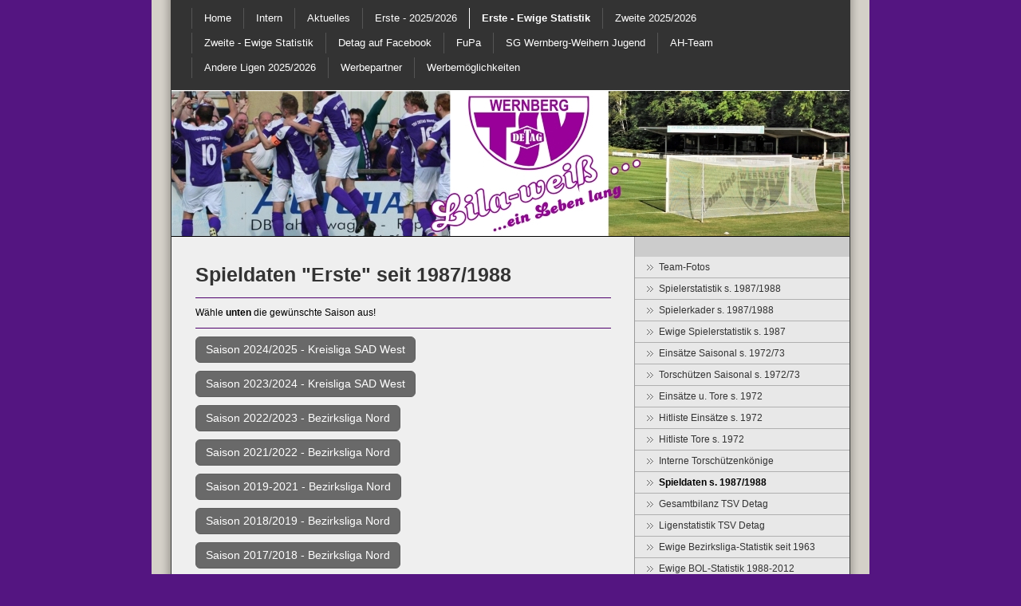

--- FILE ---
content_type: text/html; charset=UTF-8
request_url: https://www.detagfussball.de/erste-ewige-statistik/spieldaten-s-1987-1988/
body_size: 9004
content:
<!DOCTYPE html>
<html lang="de-DE"><head>
    <meta charset="utf-8"/>
    <link rel="dns-prefetch preconnect" href="https://u.jimcdn.com/" crossorigin="anonymous"/>
<link rel="dns-prefetch preconnect" href="https://assets.jimstatic.com/" crossorigin="anonymous"/>
<link rel="dns-prefetch preconnect" href="https://image.jimcdn.com" crossorigin="anonymous"/>
<meta http-equiv="X-UA-Compatible" content="IE=edge"/>
<meta name="description" content=""/>
<meta name="robots" content="index, follow, archive"/>
<meta property="st:section" content=""/>
<meta name="generator" content="Jimdo Creator"/>
<meta name="twitter:title" content="Spieldaten &quot;Erste&quot; seit 1987/1988"/>
<meta name="twitter:description" content="Wähle unten die gewünschte Saison aus!"/>
<meta name="twitter:card" content="summary_large_image"/>
<meta property="og:url" content="http://www.detagfussball.de/erste-ewige-statistik/spieldaten-s-1987-1988/"/>
<meta property="og:title" content="Spieldaten &quot;Erste&quot; seit 1987/1988"/>
<meta property="og:description" content="Wähle unten die gewünschte Saison aus!"/>
<meta property="og:type" content="website"/>
<meta property="og:locale" content="de_DE"/>
<meta property="og:site_name" content="TSV Detag Wernberg Fußball"/><title>Spieldaten "Erste" seit 1987/1988 - TSV Detag Wernberg Fußball</title>
<link rel="icon" type="image/png" href="[data-uri]"/>
    
<link rel="canonical" href="https://www.detagfussball.de/erste-ewige-statistik/spieldaten-s-1987-1988/"/>

        <script src="https://assets.jimstatic.com/ckies.js.7c38a5f4f8d944ade39b.js"></script>

        <script src="https://assets.jimstatic.com/cookieControl.js.b05bf5f4339fa83b8e79.js"></script>
    <script>window.CookieControlSet.setToOff();</script>

    <style>html,body{margin:0}.hidden{display:none}.n{padding:5px}#emotion-header{position:relative}#emotion-header-logo,#emotion-header-title{position:absolute}</style>

        <link href="https://u.jimcdn.com/cms/o/s31cb260f073ecd04/layout/lbebb69139f29823a/css/main.css?t=1768839421" rel="stylesheet" type="text/css" id="jimdo_main_css"/>
    <link href="https://u.jimcdn.com/cms/o/s31cb260f073ecd04/layout/lbebb69139f29823a/css/layout.css?t=1481798907" rel="stylesheet" type="text/css" id="jimdo_layout_css"/>
    <link href="https://u.jimcdn.com/cms/o/s31cb260f073ecd04/layout/lbebb69139f29823a/css/font.css?t=1768839421" rel="stylesheet" type="text/css" id="jimdo_font_css"/>
<script>     /* <![CDATA[ */     /*!  loadCss [c]2014 @scottjehl, Filament Group, Inc.  Licensed MIT */     window.loadCSS = window.loadCss = function(e,n,t){var r,l=window.document,a=l.createElement("link");if(n)r=n;else{var i=(l.body||l.getElementsByTagName("head")[0]).childNodes;r=i[i.length-1]}var o=l.styleSheets;a.rel="stylesheet",a.href=e,a.media="only x",r.parentNode.insertBefore(a,n?r:r.nextSibling);var d=function(e){for(var n=a.href,t=o.length;t--;)if(o[t].href===n)return e.call(a);setTimeout(function(){d(e)})};return a.onloadcssdefined=d,d(function(){a.media=t||"all"}),a};     window.onloadCSS = function(n,o){n.onload=function(){n.onload=null,o&&o.call(n)},"isApplicationInstalled"in navigator&&"onloadcssdefined"in n&&n.onloadcssdefined(o)}     /* ]]> */ </script>     <script>
// <![CDATA[
onloadCSS(loadCss('https://assets.jimstatic.com/web_oldtemplate.css.d393d7df0e0c7cad1d200e41d59a2045.css') , function() {
    this.id = 'jimdo_web_css';
});
// ]]>
</script>
<link href="https://assets.jimstatic.com/web_oldtemplate.css.d393d7df0e0c7cad1d200e41d59a2045.css" rel="preload" as="style"/>
<noscript>
<link href="https://assets.jimstatic.com/web_oldtemplate.css.d393d7df0e0c7cad1d200e41d59a2045.css" rel="stylesheet"/>
</noscript>
    <script>
    //<![CDATA[
        var jimdoData = {"isTestserver":false,"isLcJimdoCom":false,"isJimdoHelpCenter":false,"isProtectedPage":false,"cstok":"","cacheJsKey":"687d4257c2c92098cbc0bf07f1e92f3f3a650b8a","cacheCssKey":"687d4257c2c92098cbc0bf07f1e92f3f3a650b8a","cdnUrl":"https:\/\/assets.jimstatic.com\/","minUrl":"https:\/\/assets.jimstatic.com\/app\/cdn\/min\/file\/","authUrl":"https:\/\/a.jimdo.com\/","webPath":"https:\/\/www.detagfussball.de\/","appUrl":"https:\/\/a.jimdo.com\/","cmsLanguage":"de_DE","isFreePackage":false,"mobile":false,"isDevkitTemplateUsed":false,"isTemplateResponsive":false,"websiteId":"s31cb260f073ecd04","pageId":2202655095,"packageId":2,"shop":{"deliveryTimeTexts":{"1":"Sofort Lieferbar","2":"3 - 5 Tage Lieferzeit","3":"Lieferzeit l\u00e4nger als 5 Tage"},"checkoutButtonText":"Zur Kasse","isReady":false,"currencyFormat":{"pattern":"#,##0.00 \u00a4","convertedPattern":"#,##0.00 $","symbols":{"GROUPING_SEPARATOR":".","DECIMAL_SEPARATOR":",","CURRENCY_SYMBOL":"\u20ac"}},"currencyLocale":"de_DE"},"tr":{"gmap":{"searchNotFound":"Die angegebene Adresse konnte nicht gefunden werden.","routeNotFound":"Die Anfahrtsroute konnte nicht berechnet werden. M\u00f6gliche Gr\u00fcnde: Die Startadresse ist zu ungenau oder zu weit von der Zieladresse entfernt."},"shop":{"checkoutSubmit":{"next":"N\u00e4chster Schritt","wait":"Bitte warten"},"paypalError":"Da ist leider etwas schiefgelaufen. Bitte versuche es erneut!","cartBar":"Zum Warenkorb","maintenance":"Dieser Shop ist vor\u00fcbergehend leider nicht erreichbar. Bitte probieren Sie es sp\u00e4ter noch einmal.","addToCartOverlay":{"productInsertedText":"Der Artikel wurde dem Warenkorb hinzugef\u00fcgt.","continueShoppingText":"Weiter einkaufen","reloadPageText":"neu laden"},"notReadyText":"Dieser Shop ist noch nicht vollst\u00e4ndig eingerichtet.","numLeftText":"Mehr als {:num} Exemplare dieses Artikels sind z.Z. leider nicht verf\u00fcgbar.","oneLeftText":"Es ist leider nur noch ein Exemplar dieses Artikels verf\u00fcgbar."},"common":{"timeout":"Es ist ein Fehler aufgetreten. Die von dir ausgew\u00e4hlte Aktion wurde abgebrochen. Bitte versuche es in ein paar Minuten erneut."},"form":{"badRequest":"Es ist ein Fehler aufgetreten: Die Eingaben konnten leider nicht \u00fcbermittelt werden. Bitte versuche es sp\u00e4ter noch einmal!"}},"jQuery":"jimdoGen002","isJimdoMobileApp":false,"bgConfig":{"id":57587895,"type":"color","color":"rgb(84, 21, 129)"},"bgFullscreen":null,"responsiveBreakpointLandscape":767,"responsiveBreakpointPortrait":480,"copyableHeadlineLinks":false,"tocGeneration":false,"googlemapsConsoleKey":false,"loggingForAnalytics":false,"loggingForPredefinedPages":false,"isFacebookPixelIdEnabled":false,"userAccountId":"3345a8b2-72e1-4519-b637-d0a69d4333af"};
    // ]]>
</script>

     <script> (function(window) { 'use strict'; var regBuff = window.__regModuleBuffer = []; var regModuleBuffer = function() { var args = [].slice.call(arguments); regBuff.push(args); }; if (!window.regModule) { window.regModule = regModuleBuffer; } })(window); </script>
    <script src="https://assets.jimstatic.com/web.js.24f3cfbc36a645673411.js" async="true"></script>
    <script src="https://assets.jimstatic.com/at.js.62588d64be2115a866ce.js"></script>

<style>
/* <![CDATA[ */
img#emotion-header-img {display:none;}
div#emotion-header {background: url("https://u.jimcdn.com/cms/o/s31cb260f073ecd04/userlayout/img/hp-titelbild-850x182.jpg?t=1655272764")no-repeat scroll 0 0 transparent !important;};
    
}
/*]]>*/
</style>


<style>
/* <![CDATA[ */

#emotion-header > a {
    display: block;
    height: 100%;
}
/*]]>*/
</style>

    
</head>

<body class="body cc-page cc-pagemode-default cc-content-parent" id="page-2202655095">

<div id="cc-inner" class="cc-content-parent">
<div id="cc-tp-container" class="cc-content-parent">
	
	<div id="cc-tp-wrapper" class="cc-content-parent">
	
		<div id="cc-tp-nav-top">
			<div class="cc-tp-gutter">
				<div data-container="navigation"><div class="j-nav-variant-standard"><ul id="mainNav1" class="mainNav1"><li id="cc-nav-view-2220609995"><a href="/" class="level_1"><span>Home</span></a></li><li id="cc-nav-view-244489050"><a href="/intern/" class="level_1"><span>Intern</span></a></li><li id="cc-nav-view-1023865250"><a href="/aktuelles/" class="level_1"><span>Aktuelles</span></a></li><li id="cc-nav-view-244489150"><a href="/erste-2025-2026/" class="level_1"><span>Erste - 2025/2026</span></a></li><li id="cc-nav-view-305098550"><a href="/erste-ewige-statistik/" class="parent level_1"><span>Erste - Ewige Statistik</span></a></li><li id="cc-nav-view-2174476695"><a href="/zweite-2025-2026/" class="level_1"><span>Zweite 2025/2026</span></a></li><li id="cc-nav-view-248473750"><a href="/zweite-ewige-statistik/" class="level_1"><span>Zweite - Ewige Statistik</span></a></li><li id="cc-nav-view-2203950395"><a href="https://de-de.facebook.com/tsvdetag/" class="level_1" target="_blank" rel="nofollow"><span>Detag auf Facebook</span></a></li><li id="cc-nav-view-2176897995"><a href="/fupa-1/" class="level_1"><span>FuPa</span></a></li><li id="cc-nav-view-267037650"><a href="/sg-wernberg-weihern-jugend/" class="level_1"><span>SG Wernberg-Weihern Jugend</span></a></li><li id="cc-nav-view-244489950"><a href="/ah-team/" class="level_1"><span>AH-Team</span></a></li><li id="cc-nav-view-506638850"><a href="/andere-ligen-2025-2026/" class="level_1"><span>Andere Ligen 2025/2026</span></a></li><li id="cc-nav-view-2153868795"><a href="/werbepartner/" class="level_1"><span>Werbepartner</span></a></li><li id="cc-nav-view-2169575995"><a href="/werbemöglichkeiten/" class="level_1"><span>Werbemöglichkeiten</span></a></li></ul></div></div>
				<div class="c"></div>
			</div>
		</div>
		
		<div id="cc-tp-emotion">
			
<div id="emotion-header" data-action="emoHeader" style="background: #eeeeee;width: 850px; height: 182px;">
            <a href="https://www.detagfussball.de/" style="border: 0; text-decoration: none; cursor: pointer;">
    
    <img src="https://u.jimcdn.com/cms/o/s31cb260f073ecd04/emotion/crop/header.jpg?t=1624794584" id="emotion-header-img" alt=""/>



    


    <strong id="emotion-header-title" style="             left: 20%;             top: 42%;             font:  normal 14px/120% Helvetica, Arial, sans-serif;             color: #6F6464;                             display: none;                         "></strong>
            </a>
        </div>


		</div>
		
		<div id="cc-tp-wrapper2" class="cc-content-parent">
			
			<div id="cc-tp-content" class="cc-content-parent">
				<div class="cc-tp-gutter cc-content-parent">
					<div id="content_area" data-container="content"><div id="content_start"></div>
        
        <div id="cc-matrix-3224757195"><div id="cc-m-11853981695" class="j-module n j-header "><h1 class="" id="cc-m-header-11853981695">Spieldaten "Erste" seit 1987/1988</h1></div><div id="cc-m-11853981795" class="j-module n j-hr ">    <div class="hr"></div>
</div><div id="cc-m-11853981895" class="j-module n j-text "><p>
    Wähle <strong>unten</strong> die gewünschte Saison aus!
</p></div><div id="cc-m-11853981995" class="j-module n j-hr ">    <div class="hr"></div>
</div><div id="cc-m-11853982095" class="j-module n j-callToAction "><div class="j-calltoaction-wrapper j-calltoaction-align-1">
    <a class="j-calltoaction-link j-calltoaction-link-style-2" data-action="button" href="https://www.fupa.net/team/tsv-detag-wernberg-m1-2024-25/matches?pointer=prev" target="_blank" data-title="Saison 2024/2025 - Kreisliga SAD West">
        Saison 2024/2025 - Kreisliga SAD West    </a>
</div>
</div><div id="cc-m-12228687295" class="j-module n j-callToAction "><div class="j-calltoaction-wrapper j-calltoaction-align-1">
    <a class="j-calltoaction-link j-calltoaction-link-style-2" data-action="button" href="https://www.fupa.net/team/tsv-detag-wernberg-m1-2023-24/matches?pointer=prev" target="_blank" data-title="Saison 2023/2024 - Kreisliga SAD West">
        Saison 2023/2024 - Kreisliga SAD West    </a>
</div>
</div><div id="cc-m-12123218195" class="j-module n j-callToAction "><div class="j-calltoaction-wrapper j-calltoaction-align-1">
    <a class="j-calltoaction-link j-calltoaction-link-style-2" data-action="button" href="https://www.fupa.net/team/tsv-detag-wernberg-m1-2022-23/matches?pointer=prev" target="_blank" data-title="Saison 2022/2023 - Bezirksliga Nord">
        Saison 2022/2023 - Bezirksliga Nord    </a>
</div>
</div><div id="cc-m-11951113895" class="j-module n j-callToAction "><div class="j-calltoaction-wrapper j-calltoaction-align-1">
    <a class="j-calltoaction-link j-calltoaction-link-style-2" data-action="button" href="https://www.fupa.net/team/tsv-detag-wernberg-m1-2021-22/matches?pointer=prev" target="_blank" data-title="Saison 2021/2022 - Bezirksliga Nord">
        Saison 2021/2022 - Bezirksliga Nord    </a>
</div>
</div><div id="cc-m-11853982195" class="j-module n j-callToAction "><div class="j-calltoaction-wrapper j-calltoaction-align-1">
    <a class="j-calltoaction-link j-calltoaction-link-style-2" data-action="button" href="https://www.fupa.net/team/tsv-detag-wernberg-m1-2019-21/matches?pointer=prev" target="_blank" data-title="Saison 2019-2021 - Bezirksliga Nord">
        Saison 2019-2021 - Bezirksliga Nord    </a>
</div>
</div><div id="cc-m-11853982295" class="j-module n j-callToAction "><div class="j-calltoaction-wrapper j-calltoaction-align-1">
    <a class="j-calltoaction-link j-calltoaction-link-style-2" data-action="button" href="https://www.fupa.net/team/tsv-detag-wernberg-m1-2018-19/matches?pointer=prev" target="_blank" data-title="Saison 2018/2019 - Bezirksliga Nord">
        Saison 2018/2019 - Bezirksliga Nord    </a>
</div>
</div><div id="cc-m-11853982395" class="j-module n j-callToAction "><div class="j-calltoaction-wrapper j-calltoaction-align-1">
    <a class="j-calltoaction-link j-calltoaction-link-style-2" data-action="button" href="https://www.fupa.net/team/tsv-detag-wernberg-m1-2017-18/matches?pointer=prev" target="_blank" data-title="Saison 2017/2018 - Bezirksliga Nord">
        Saison 2017/2018 - Bezirksliga Nord    </a>
</div>
</div><div id="cc-m-11853982495" class="j-module n j-callToAction "><div class="j-calltoaction-wrapper j-calltoaction-align-1">
    <a class="j-calltoaction-link j-calltoaction-link-style-2" data-action="button" href="https://www.fupa.net/team/tsv-detag-wernberg-m1-2016-17/matches?pointer=prev" target="_blank" data-title="Saison 2016/2017 - Bezirksliga Nord">
        Saison 2016/2017 - Bezirksliga Nord    </a>
</div>
</div><div id="cc-m-11853982595" class="j-module n j-callToAction "><div class="j-calltoaction-wrapper j-calltoaction-align-1">
    <a class="j-calltoaction-link j-calltoaction-link-style-2" data-action="button" href="https://www.fupa.net/team/tsv-detag-wernberg-m1-2015-16/matches?pointer=prev" target="_blank" data-title="Saison 2015/2106 - Bezirksliga Nord">
        Saison 2015/2106 - Bezirksliga Nord    </a>
</div>
</div><div id="cc-m-11853982695" class="j-module n j-callToAction "><div class="j-calltoaction-wrapper j-calltoaction-align-1">
    <a class="j-calltoaction-link j-calltoaction-link-style-2" data-action="button" href="https://www.fupa.net/team/tsv-detag-wernberg-m1-2014-15/matches?pointer=prev" target="_blank" data-title="Saison 2014/2015 - Kreisliga SAD West">
        Saison 2014/2015 - Kreisliga SAD West    </a>
</div>
</div><div id="cc-m-11853982795" class="j-module n j-callToAction "><div class="j-calltoaction-wrapper j-calltoaction-align-1">
    <a class="j-calltoaction-link j-calltoaction-link-style-2" data-action="button" href="https://www.fupa.net/team/tsv-detag-wernberg-m1-2013-14/matches?pointer=prev" target="_blank" data-title="Saison 2013/2014 - Bezirksliga Nord">
        Saison 2013/2014 - Bezirksliga Nord    </a>
</div>
</div><div id="cc-m-11853982895" class="j-module n j-callToAction "><div class="j-calltoaction-wrapper j-calltoaction-align-1">
    <a class="j-calltoaction-link j-calltoaction-link-style-2" data-action="button" href="https://www.fupa.net/team/tsv-detag-wernberg-m1-2012-13/matches?pointer=prev" target="_blank" data-title="Saison 2012/2013 - Bezirksliga Nord">
        Saison 2012/2013 - Bezirksliga Nord    </a>
</div>
</div><div id="cc-m-11853982995" class="j-module n j-callToAction "><div class="j-calltoaction-wrapper j-calltoaction-align-1">
    <a class="j-calltoaction-link j-calltoaction-link-style-2" data-action="button" href="https://www.fupa.net/team/tsv-detag-wernberg-m1-2011-12/matches?pointer=prev" target="_blank" data-title="Saison 2011/2012 - Bezirksoberliga">
        Saison 2011/2012 - Bezirksoberliga    </a>
</div>
</div><div id="cc-m-11853983095" class="j-module n j-callToAction "><div class="j-calltoaction-wrapper j-calltoaction-align-1">
    <a class="j-calltoaction-link j-calltoaction-link-style-2" data-action="button" href="https://www.fupa.net/team/tsv-detag-wernberg-m1-2010-11/matches?pointer=prev" target="_blank" data-title="Saison 2010/2011 - Bezirksloberliga">
        Saison 2010/2011 - Bezirksloberliga    </a>
</div>
</div><div id="cc-m-11853983195" class="j-module n j-callToAction "><div class="j-calltoaction-wrapper j-calltoaction-align-1">
    <a class="j-calltoaction-link j-calltoaction-link-style-2" data-action="button" href="https://www.fupa.net/team/tsv-detag-wernberg-m1-2009-10/matches?pointer=prev" target="_blank" data-title="Saison 2009/2010 - Bezirksliga Nord">
        Saison 2009/2010 - Bezirksliga Nord    </a>
</div>
</div><div id="cc-m-11853983295" class="j-module n j-callToAction "><div class="j-calltoaction-wrapper j-calltoaction-align-1">
    <a class="j-calltoaction-link j-calltoaction-link-style-2" data-action="button" href="https://www.fupa.net/team/tsv-detag-wernberg-m1-2008-09/matches?pointer=prev" target="_blank" data-title="Saison 2008/2009 - Bezirksliga Nord">
        Saison 2008/2009 - Bezirksliga Nord    </a>
</div>
</div><div id="cc-m-11853983395" class="j-module n j-callToAction "><div class="j-calltoaction-wrapper j-calltoaction-align-1">
    <a class="j-calltoaction-link j-calltoaction-link-style-2" data-action="button" href="https://www.fupa.net/team/tsv-detag-wernberg-m1-2007-08/matches?pointer=prev" target="_blank" data-title="Saison 2007/2008 - Bezirksliga Nord">
        Saison 2007/2008 - Bezirksliga Nord    </a>
</div>
</div><div id="cc-m-11853983495" class="j-module n j-callToAction "><div class="j-calltoaction-wrapper j-calltoaction-align-1">
    <a class="j-calltoaction-link j-calltoaction-link-style-2" data-action="button" href="https://www.fupa.net/team/tsv-detag-wernberg-m1-2006-07/matches?pointer=prev" target="_blank" data-title="Saison 2006/2007 - Bezirksliga Nord">
        Saison 2006/2007 - Bezirksliga Nord    </a>
</div>
</div><div id="cc-m-11853983595" class="j-module n j-callToAction "><div class="j-calltoaction-wrapper j-calltoaction-align-1">
    <a class="j-calltoaction-link j-calltoaction-link-style-2" data-action="button" href="https://www.fupa.net/team/tsv-detag-wernberg-m1-2005-06/matches?pointer=prev" target="_blank" data-title="Saison 2005/2006 - Bezirksliga Nord">
        Saison 2005/2006 - Bezirksliga Nord    </a>
</div>
</div><div id="cc-m-11853983695" class="j-module n j-callToAction "><div class="j-calltoaction-wrapper j-calltoaction-align-1">
    <a class="j-calltoaction-link j-calltoaction-link-style-2" data-action="button" href="https://www.fupa.net/team/tsv-detag-wernberg-m1-2004-05/matches?pointer=prev" target="_blank" data-title="Saison 2004/2005 - Bezirksoberliga">
        Saison 2004/2005 - Bezirksoberliga    </a>
</div>
</div><div id="cc-m-11853983795" class="j-module n j-callToAction "><div class="j-calltoaction-wrapper j-calltoaction-align-1">
    <a class="j-calltoaction-link j-calltoaction-link-style-2" data-action="button" href="https://www.fupa.net/team/tsv-detag-wernberg-m1-2003-04/matches?pointer=prev" target="_blank" data-title="Saison 2003/2004 - Bezirksoberliga">
        Saison 2003/2004 - Bezirksoberliga    </a>
</div>
</div><div id="cc-m-11853983895" class="j-module n j-callToAction "><div class="j-calltoaction-wrapper j-calltoaction-align-1">
    <a class="j-calltoaction-link j-calltoaction-link-style-2" data-action="button" href="https://www.fupa.net/team/tsv-detag-wernberg-m1-2002-03/matches?pointer=prev" target="_blank" data-title="Saison 2002/2003 - Bezirksoberliga">
        Saison 2002/2003 - Bezirksoberliga    </a>
</div>
</div><div id="cc-m-11853983995" class="j-module n j-callToAction "><div class="j-calltoaction-wrapper j-calltoaction-align-1">
    <a class="j-calltoaction-link j-calltoaction-link-style-2" data-action="button" href="https://www.fupa.net/team/tsv-detag-wernberg-m1-2001-02/matches?pointer=prev" target="_blank" data-title="Saison 2001/2002 - Bezirksoberliga">
        Saison 2001/2002 - Bezirksoberliga    </a>
</div>
</div><div id="cc-m-11853984095" class="j-module n j-callToAction "><div class="j-calltoaction-wrapper j-calltoaction-align-1">
    <a class="j-calltoaction-link j-calltoaction-link-style-2" data-action="button" href="https://www.fupa.net/team/tsv-detag-wernberg-m1-2000-01/matches?pointer=prev" target="_blank" data-title="Saison 2000/2001 - Bezirksoberliga">
        Saison 2000/2001 - Bezirksoberliga    </a>
</div>
</div><div id="cc-m-11853984195" class="j-module n j-callToAction "><div class="j-calltoaction-wrapper j-calltoaction-align-1">
    <a class="j-calltoaction-link j-calltoaction-link-style-2" data-action="button" href="https://www.fupa.net/team/tsv-detag-wernberg-m1-1999-00/matches?pointer=prev" target="_blank" data-title="Saison 1999/2000 - Bezirksoberliga">
        Saison 1999/2000 - Bezirksoberliga    </a>
</div>
</div><div id="cc-m-11853984295" class="j-module n j-callToAction "><div class="j-calltoaction-wrapper j-calltoaction-align-1">
    <a class="j-calltoaction-link j-calltoaction-link-style-2" data-action="button" href="https://www.fupa.net/team/tsv-detag-wernberg-m1-1998-99/matches?pointer=prev" target="_blank" data-title="Saison 1998/1999 - Bezirksoberliga">
        Saison 1998/1999 - Bezirksoberliga    </a>
</div>
</div><div id="cc-m-11853984395" class="j-module n j-callToAction "><div class="j-calltoaction-wrapper j-calltoaction-align-1">
    <a class="j-calltoaction-link j-calltoaction-link-style-2" data-action="button" href="https://www.fupa.net/team/tsv-detag-wernberg-m1-1997-98/matches?pointer=prev" target="_blank" data-title="Saison 1997/1998 - Bezirksoberlia">
        Saison 1997/1998 - Bezirksoberlia    </a>
</div>
</div><div id="cc-m-11853984495" class="j-module n j-callToAction "><div class="j-calltoaction-wrapper j-calltoaction-align-1">
    <a class="j-calltoaction-link j-calltoaction-link-style-2" data-action="button" href="https://www.fupa.net/team/tsv-detag-wernberg-m1-1996-97/matches?pointer=prev" target="_blank" data-title="Saison 1996/1997 - Bezirksliga Nord">
        Saison 1996/1997 - Bezirksliga Nord    </a>
</div>
</div><div id="cc-m-11853984595" class="j-module n j-callToAction "><div class="j-calltoaction-wrapper j-calltoaction-align-1">
    <a class="j-calltoaction-link j-calltoaction-link-style-2" data-action="button" href="https://www.fupa.net/team/tsv-detag-wernberg-m1-1995-96/matches?pointer=prev" target="_blank" data-title="Saison 1995/1996 - Bezirksliga Nord">
        Saison 1995/1996 - Bezirksliga Nord    </a>
</div>
</div><div id="cc-m-11853984695" class="j-module n j-callToAction "><div class="j-calltoaction-wrapper j-calltoaction-align-1">
    <a class="j-calltoaction-link j-calltoaction-link-style-2" data-action="button" href="https://www.fupa.net/team/tsv-detag-wernberg-m1-1994-95/matches?pointer=prev" target="_blank" data-title="Saison 1994/1995 - Bezirksliga Nord">
        Saison 1994/1995 - Bezirksliga Nord    </a>
</div>
</div><div id="cc-m-11853984795" class="j-module n j-callToAction "><div class="j-calltoaction-wrapper j-calltoaction-align-1">
    <a class="j-calltoaction-link j-calltoaction-link-style-2" data-action="button" href="https://www.fupa.net/team/tsv-detag-wernberg-m1-1993-94/matches?pointer=prev" target="_blank" data-title="Saison 1993/1994 - Bezirksoberliga">
        Saison 1993/1994 - Bezirksoberliga    </a>
</div>
</div><div id="cc-m-11853984895" class="j-module n j-callToAction "><div class="j-calltoaction-wrapper j-calltoaction-align-1">
    <a class="j-calltoaction-link j-calltoaction-link-style-2" data-action="button" href="https://www.fupa.net/team/tsv-detag-wernberg-m1-1992-93/matches?pointer=prev" target="_blank" data-title="Saison 1992/1993 - Bezirksoberliga">
        Saison 1992/1993 - Bezirksoberliga    </a>
</div>
</div><div id="cc-m-11853984995" class="j-module n j-callToAction "><div class="j-calltoaction-wrapper j-calltoaction-align-1">
    <a class="j-calltoaction-link j-calltoaction-link-style-2" data-action="button" href="https://www.fupa.net/team/tsv-detag-wernberg-m1-1991-92/matches?pointer=prev" target="_blank" data-title="Saison 1991/1992 - Landesliga Mitte">
        Saison 1991/1992 - Landesliga Mitte    </a>
</div>
</div><div id="cc-m-11853985095" class="j-module n j-callToAction "><div class="j-calltoaction-wrapper j-calltoaction-align-1">
    <a class="j-calltoaction-link j-calltoaction-link-style-2" data-action="button" href="https://www.fupa.net/team/tsv-detag-wernberg-m1-1990-91/matches?pointer=prev" target="_blank" data-title="Saison 1990/1991 - Bezirksoberliga">
        Saison 1990/1991 - Bezirksoberliga    </a>
</div>
</div><div id="cc-m-11853985195" class="j-module n j-callToAction "><div class="j-calltoaction-wrapper j-calltoaction-align-1">
    <a class="j-calltoaction-link j-calltoaction-link-style-2" data-action="button" href="https://www.fupa.net/team/tsv-detag-wernberg-m1-1989-90/matches?pointer=prev" target="_blank" data-title="Saison 1989/1990 - Landesliga Mitte">
        Saison 1989/1990 - Landesliga Mitte    </a>
</div>
</div><div id="cc-m-11853985295" class="j-module n j-callToAction "><div class="j-calltoaction-wrapper j-calltoaction-align-1">
    <a class="j-calltoaction-link j-calltoaction-link-style-2" data-action="button" href="https://www.fupa.net/team/tsv-detag-wernberg-m1-1988-89/matches?pointer=prev" target="_blank" data-title="Saison 1988/1989 - Bezirksoberliga">
        Saison 1988/1989 - Bezirksoberliga    </a>
</div>
</div><div id="cc-m-11853985395" class="j-module n j-callToAction "><div class="j-calltoaction-wrapper j-calltoaction-align-1">
    <a class="j-calltoaction-link j-calltoaction-link-style-2" data-action="button" href="https://www.fupa.net/team/tsv-detag-wernberg-m1-1987-88/matches?pointer=prev" target="_blank" data-title="Saison 1987/1988 - Bezirksliga Nord">
        Saison 1987/1988 - Bezirksliga Nord    </a>
</div>
</div></div>
        
        </div>
				</div>
			</div>
				
			<div id="cc-tp-sidebar">
				<div class="cc-tp-gutter">
					<div data-container="navigation"><div class="j-nav-variant-standard"><ul id="mainNav2" class="mainNav2"><li id="cc-nav-view-2222154495"><a href="/erste-ewige-statistik/team-fotos/" class="level_2"><span>Team-Fotos</span></a></li><li id="cc-nav-view-2202655695"><a href="/erste-ewige-statistik/spielerstatistik-s-1987-1988/" class="level_2"><span>Spielerstatistik s. 1987/1988</span></a></li><li id="cc-nav-view-2202654295"><a href="/erste-ewige-statistik/spielerkader-s-1987-1988/" class="level_2"><span>Spielerkader s. 1987/1988</span></a></li><li id="cc-nav-view-305098750"><a href="https://www.fupa.net/team/tsv-detag-wernberg-m1-2023-24/playerstats/alltime" class="level_2" target="_blank" rel="nofollow"><span>Ewige Spielerstatistik s. 1987</span></a></li><li id="cc-nav-view-2221890495"><a href="/erste-ewige-statistik/einsätze-saisonal-s-1972-73/" class="level_2"><span>Einsätze Saisonal s. 1972/73</span></a></li><li id="cc-nav-view-2234382995"><a href="/erste-ewige-statistik/torschützen-saisonal-s-1972-73/" class="level_2"><span>Torschützen Saisonal s. 1972/73</span></a></li><li id="cc-nav-view-2234322895"><a href="/erste-ewige-statistik/einsätze-u-tore-s-1972/" class="level_2"><span>Einsätze u. Tore s. 1972</span></a></li><li id="cc-nav-view-2234212295"><a href="/erste-ewige-statistik/hitliste-einsätze-s-1972/" class="level_2"><span>Hitliste Einsätze s. 1972</span></a></li><li id="cc-nav-view-305098650"><a href="/erste-ewige-statistik/hitliste-tore-s-1972/" class="level_2"><span>Hitliste Tore s. 1972</span></a></li><li id="cc-nav-view-2202655595"><a href="/erste-ewige-statistik/interne-torschützenkönige/" class="level_2"><span>Interne Torschützenkönige</span></a></li><li id="cc-nav-view-2202655095"><a href="/erste-ewige-statistik/spieldaten-s-1987-1988/" class="current level_2"><span>Spieldaten s. 1987/1988</span></a></li><li id="cc-nav-view-305098950"><a href="/erste-ewige-statistik/gesamtbilanz-tsv-detag/" class="level_2"><span>Gesamtbilanz TSV Detag</span></a></li><li id="cc-nav-view-305099050"><a href="/erste-ewige-statistik/ligenstatistik-tsv-detag/" class="level_2"><span>Ligenstatistik TSV Detag</span></a></li><li id="cc-nav-view-2234211995"><a href="/erste-ewige-statistik/ewige-bezirksliga-statistik-seit-1963/" class="level_2"><span>Ewige Bezirksliga-Statistik seit 1963</span></a></li><li id="cc-nav-view-2235204095"><a href="https://www.fupa.net/league/bezirksoberliga-oberpfalz/standing/alltime" class="level_2" target="_blank" rel="nofollow"><span>Ewige BOL-Statistik 1988-2012</span></a></li><li id="cc-nav-view-2234089295"><a href="/erste-ewige-statistik/alle-gegner-seit-1963-1964/" class="level_2"><span>Alle Gegner seit 1963/1964</span></a></li><li id="cc-nav-view-2234080195"><a href="/erste-ewige-statistik/tabellen-erste-seit-1963-1964/" class="level_2"><span>Tabellen Erste seit 1963/1964</span></a></li><li id="cc-nav-view-2233924795"><a href="/erste-ewige-statistik/ligaspiele-erste-s-1963-1964/" class="level_2"><span>Ligaspiele Erste s. 1963/1964</span></a></li><li id="cc-nav-view-2165546495"><a href="/erste-ewige-statistik/spielberichte-s-2009-2010/" class="level_2"><span>Spielberichte s. 2009/2010</span></a></li><li id="cc-nav-view-2165546095"><a href="/erste-ewige-statistik/livestreams-videos/" class="level_2"><span>Livestreams / Videos</span></a></li><li id="cc-nav-view-2202654095"><a href="/erste-ewige-statistik/fotos/" class="level_2"><span>Fotos</span></a></li></ul></div></div>
					<div id="cc-tp-sidebar-bottom">
						<div data-container="sidebar"><div id="cc-matrix-388181450"><div id="cc-m-12429137195" class="j-module n j-imageSubtitle "><figure class="cc-imagewrapper cc-m-image-align-1">
<img srcset="https://image.jimcdn.com/app/cms/image/transf/dimension=320x10000:format=jpg/path/s31cb260f073ecd04/image/i50984b89a85d69be/version/1767733224/image.jpg 320w, https://image.jimcdn.com/app/cms/image/transf/dimension=521x10000:format=jpg/path/s31cb260f073ecd04/image/i50984b89a85d69be/version/1767733224/image.jpg 521w, https://image.jimcdn.com/app/cms/image/transf/dimension=640x10000:format=jpg/path/s31cb260f073ecd04/image/i50984b89a85d69be/version/1767733224/image.jpg 640w, https://image.jimcdn.com/app/cms/image/transf/dimension=960x10000:format=jpg/path/s31cb260f073ecd04/image/i50984b89a85d69be/version/1767733224/image.jpg 960w, https://image.jimcdn.com/app/cms/image/transf/dimension=1042x10000:format=jpg/path/s31cb260f073ecd04/image/i50984b89a85d69be/version/1767733224/image.jpg 1042w" sizes="(min-width: 521px) 521px, 100vw" id="cc-m-imagesubtitle-image-12429137195" src="https://image.jimcdn.com/app/cms/image/transf/dimension=521x10000:format=jpg/path/s31cb260f073ecd04/image/i50984b89a85d69be/version/1767733224/image.jpg" alt="" class="" data-src-width="1080" data-src-height="1350" data-src="https://image.jimcdn.com/app/cms/image/transf/dimension=521x10000:format=jpg/path/s31cb260f073ecd04/image/i50984b89a85d69be/version/1767733224/image.jpg" data-image-id="8535657895"/>    

</figure>

<div class="cc-clear"></div>
<script id="cc-m-reg-12429137195">// <![CDATA[

    window.regModule("module_imageSubtitle", {"data":{"imageExists":true,"hyperlink":"","hyperlink_target":"","hyperlinkAsString":"","pinterest":"0","id":12429137195,"widthEqualsContent":"0","resizeWidth":521,"resizeHeight":652},"id":12429137195});
// ]]>
</script></div><div id="cc-m-12434540395" class="j-module n j-imageSubtitle "><figure class="cc-imagewrapper cc-m-image-align-1 cc-m-width-maxed">
<a href="javascript:;" rel="lightbox" data-href="https://image.jimcdn.com/app/cms/image/transf/dimension=origxorig:format=jpg/path/s31cb260f073ecd04/image/ifde2b451af995667/version/1768745006/image.jpg"><img srcset="https://image.jimcdn.com/app/cms/image/transf/dimension=219x10000:format=jpg/path/s31cb260f073ecd04/image/ifde2b451af995667/version/1768745006/image.jpg 219w, https://image.jimcdn.com/app/cms/image/transf/dimension=320x10000:format=jpg/path/s31cb260f073ecd04/image/ifde2b451af995667/version/1768745006/image.jpg 320w, https://image.jimcdn.com/app/cms/image/transf/dimension=438x10000:format=jpg/path/s31cb260f073ecd04/image/ifde2b451af995667/version/1768745006/image.jpg 438w" sizes="(min-width: 219px) 219px, 100vw" id="cc-m-imagesubtitle-image-12434540395" src="https://image.jimcdn.com/app/cms/image/transf/dimension=219x10000:format=jpg/path/s31cb260f073ecd04/image/ifde2b451af995667/version/1768745006/image.jpg" alt="" class="" data-src-width="1638" data-src-height="2048" data-src="https://image.jimcdn.com/app/cms/image/transf/dimension=219x10000:format=jpg/path/s31cb260f073ecd04/image/ifde2b451af995667/version/1768745006/image.jpg" data-image-id="8538571895"/></a>    

</figure>

<div class="cc-clear"></div>
<script id="cc-m-reg-12434540395">// <![CDATA[

    window.regModule("module_imageSubtitle", {"data":{"imageExists":true,"hyperlink":"","hyperlink_target":"","hyperlinkAsString":"","pinterest":"0","id":12434540395,"widthEqualsContent":"1","resizeWidth":"219","resizeHeight":274},"variant":"default","selector":"#cc-m-12434540395","id":12434540395});
// ]]>
</script></div><div id="cc-m-12341039795" class="j-module n j-header "><h2 class="" id="cc-m-header-12341039795">Spielplan "Erste"</h2></div><div id="cc-m-12341038995" class="j-module n j-imageSubtitle "><figure class="cc-imagewrapper cc-m-image-align-1 cc-m-width-maxed">
<a href="javascript:;" rel="lightbox" data-href="https://image.jimcdn.com/app/cms/image/transf/dimension=origxorig:format=jpg/path/s31cb260f073ecd04/image/i16330dce260ba453/version/1761325417/image.jpg"><img srcset="https://image.jimcdn.com/app/cms/image/transf/dimension=219x10000:format=jpg/path/s31cb260f073ecd04/image/i16330dce260ba453/version/1761325417/image.jpg 219w, https://image.jimcdn.com/app/cms/image/transf/dimension=320x10000:format=jpg/path/s31cb260f073ecd04/image/i16330dce260ba453/version/1761325417/image.jpg 320w, https://image.jimcdn.com/app/cms/image/transf/dimension=438x10000:format=jpg/path/s31cb260f073ecd04/image/i16330dce260ba453/version/1761325417/image.jpg 438w" sizes="(min-width: 219px) 219px, 100vw" id="cc-m-imagesubtitle-image-12341038995" src="https://image.jimcdn.com/app/cms/image/transf/dimension=219x10000:format=jpg/path/s31cb260f073ecd04/image/i16330dce260ba453/version/1761325417/image.jpg" alt="" class="" data-src-width="1107" data-src-height="706" data-src="https://image.jimcdn.com/app/cms/image/transf/dimension=219x10000:format=jpg/path/s31cb260f073ecd04/image/i16330dce260ba453/version/1761325417/image.jpg" data-image-id="8482907495"/></a>    

</figure>

<div class="cc-clear"></div>
<script id="cc-m-reg-12341038995">// <![CDATA[

    window.regModule("module_imageSubtitle", {"data":{"imageExists":true,"hyperlink":"","hyperlink_target":"","hyperlinkAsString":"","pinterest":"0","id":12341038995,"widthEqualsContent":"1","resizeWidth":"219","resizeHeight":140},"variant":"default","selector":"#cc-m-12341038995","id":12341038995});
// ]]>
</script></div><div id="cc-m-12341039895" class="j-module n j-header "><h2 class="" id="cc-m-header-12341039895">Spielplan "Zweite"</h2></div><div id="cc-m-12341039595" class="j-module n j-imageSubtitle "><figure class="cc-imagewrapper cc-m-image-align-1 cc-m-width-maxed">
<a href="javascript:;" rel="lightbox" data-href="https://image.jimcdn.com/app/cms/image/transf/dimension=origxorig:format=jpg/path/s31cb260f073ecd04/image/i69f50c3ae0dbc161/version/1761325422/image.jpg"><img srcset="https://image.jimcdn.com/app/cms/image/transf/dimension=219x10000:format=jpg/path/s31cb260f073ecd04/image/i69f50c3ae0dbc161/version/1761325422/image.jpg 219w, https://image.jimcdn.com/app/cms/image/transf/dimension=320x10000:format=jpg/path/s31cb260f073ecd04/image/i69f50c3ae0dbc161/version/1761325422/image.jpg 320w, https://image.jimcdn.com/app/cms/image/transf/dimension=438x10000:format=jpg/path/s31cb260f073ecd04/image/i69f50c3ae0dbc161/version/1761325422/image.jpg 438w" sizes="(min-width: 219px) 219px, 100vw" id="cc-m-imagesubtitle-image-12341039595" src="https://image.jimcdn.com/app/cms/image/transf/dimension=219x10000:format=jpg/path/s31cb260f073ecd04/image/i69f50c3ae0dbc161/version/1761325422/image.jpg" alt="" class="" data-src-width="1107" data-src-height="712" data-src="https://image.jimcdn.com/app/cms/image/transf/dimension=219x10000:format=jpg/path/s31cb260f073ecd04/image/i69f50c3ae0dbc161/version/1761325422/image.jpg" data-image-id="8482907595"/></a>    

</figure>

<div class="cc-clear"></div>
<script id="cc-m-reg-12341039595">// <![CDATA[

    window.regModule("module_imageSubtitle", {"data":{"imageExists":true,"hyperlink":"","hyperlink_target":"","hyperlinkAsString":"","pinterest":"0","id":12341039595,"widthEqualsContent":"1","resizeWidth":"219","resizeHeight":141},"variant":"default","selector":"#cc-m-12341039595","id":12341039595});
// ]]>
</script></div><div id="cc-m-12341039995" class="j-module n j-hr ">    <div class="hr"></div>
</div><div id="cc-m-12330369695" class="j-module n j-text "><p style="text-align: center;">
    <span style="color: #361778; font-size: 20px;"><strong>SPENDE AUCH DU!</strong></span>
</p></div><div id="cc-m-12330371095" class="j-module n j-text "><p style="text-align: center;">
    <span style="font-size: 16px;"><strong><span style="color: #361778;">Für die Sanierung des Kabinentrakts! Damit unterstützt Du den Erhalt der traditionsreichen Heimat der
    DETAG-Fußballer!</span></strong></span>
</p></div><div id="cc-m-12330369195" class="j-module n j-imageSubtitle "><figure class="cc-imagewrapper cc-m-image-align-1 cc-m-width-maxed">
<a href="https://www.paypal.com/donate/?hosted_button_id=2R6TSBUVS52WE" target="_blank"><img srcset="https://image.jimcdn.com/app/cms/image/transf/dimension=219x10000:format=jpg/path/s31cb260f073ecd04/image/id89e60871aeed2e8/version/1749979694/image.jpg 219w, https://image.jimcdn.com/app/cms/image/transf/dimension=320x10000:format=jpg/path/s31cb260f073ecd04/image/id89e60871aeed2e8/version/1749979694/image.jpg 320w, https://image.jimcdn.com/app/cms/image/transf/dimension=438x10000:format=jpg/path/s31cb260f073ecd04/image/id89e60871aeed2e8/version/1749979694/image.jpg 438w" sizes="(min-width: 219px) 219px, 100vw" id="cc-m-imagesubtitle-image-12330369195" src="https://image.jimcdn.com/app/cms/image/transf/dimension=219x10000:format=jpg/path/s31cb260f073ecd04/image/id89e60871aeed2e8/version/1749979694/image.jpg" alt="" class="" data-src-width="2047" data-src-height="516" data-src="https://image.jimcdn.com/app/cms/image/transf/dimension=219x10000:format=jpg/path/s31cb260f073ecd04/image/id89e60871aeed2e8/version/1749979694/image.jpg" data-image-id="8476148995"/></a>    

</figure>

<div class="cc-clear"></div>
<script id="cc-m-reg-12330369195">// <![CDATA[

    window.regModule("module_imageSubtitle", {"data":{"imageExists":true,"hyperlink":"https:\/\/www.paypal.com\/donate\/?hosted_button_id=2R6TSBUVS52WE","hyperlink_target":"_blank","hyperlinkAsString":"https:\/\/www.paypal.com\/donate\/?hosted_button_id=2R6TSBUVS52WE","pinterest":"0","id":12330369195,"widthEqualsContent":"1","resizeWidth":"219","resizeHeight":56},"id":12330369195});
// ]]>
</script></div><div id="cc-m-12330372695" class="j-module n j-hr ">    <div class="hr"></div>
</div><div id="cc-m-11539431695" class="j-module n j-imageSubtitle "><figure class="cc-imagewrapper cc-m-image-align-1 cc-m-width-maxed">
<a href="https://de-de.facebook.com/tsvdetag/" target="_blank"><img srcset="https://image.jimcdn.com/app/cms/image/transf/dimension=219x10000:format=png/path/s31cb260f073ecd04/image/ie0d0379af37d98c2/version/1615112704/image.png 219w, https://image.jimcdn.com/app/cms/image/transf/dimension=320x10000:format=png/path/s31cb260f073ecd04/image/ie0d0379af37d98c2/version/1615112704/image.png 320w, https://image.jimcdn.com/app/cms/image/transf/dimension=438x10000:format=png/path/s31cb260f073ecd04/image/ie0d0379af37d98c2/version/1615112704/image.png 438w" sizes="(min-width: 219px) 219px, 100vw" id="cc-m-imagesubtitle-image-11539431695" src="https://image.jimcdn.com/app/cms/image/transf/dimension=219x10000:format=png/path/s31cb260f073ecd04/image/ie0d0379af37d98c2/version/1615112704/image.png" alt="" class="" data-src-width="3828" data-src-height="1073" data-src="https://image.jimcdn.com/app/cms/image/transf/dimension=219x10000:format=png/path/s31cb260f073ecd04/image/ie0d0379af37d98c2/version/1615112704/image.png" data-image-id="8004865295"/></a>    

</figure>

<div class="cc-clear"></div>
<script id="cc-m-reg-11539431695">// <![CDATA[

    window.regModule("module_imageSubtitle", {"data":{"imageExists":true,"hyperlink":"https:\/\/de-de.facebook.com\/tsvdetag\/","hyperlink_target":"_blank","hyperlinkAsString":"https:\/\/de-de.facebook.com\/tsvdetag\/","pinterest":"0","id":11539431695,"widthEqualsContent":"1","resizeWidth":"219","resizeHeight":62},"id":11539431695});
// ]]>
</script></div><div id="cc-m-11959485195" class="j-module n j-imageSubtitle "><figure class="cc-imagewrapper cc-m-image-align-1 cc-m-width-maxed">
<a href="http://instagram.com/tsvdetagfussball" target="_blank"><img srcset="https://image.jimcdn.com/app/cms/image/transf/dimension=219x10000:format=jpg/path/s31cb260f073ecd04/image/ie2d7203aaa432b8c/version/1688305088/image.jpg 219w, https://image.jimcdn.com/app/cms/image/transf/dimension=320x10000:format=jpg/path/s31cb260f073ecd04/image/ie2d7203aaa432b8c/version/1688305088/image.jpg 320w, https://image.jimcdn.com/app/cms/image/transf/dimension=438x10000:format=jpg/path/s31cb260f073ecd04/image/ie2d7203aaa432b8c/version/1688305088/image.jpg 438w" sizes="(min-width: 219px) 219px, 100vw" id="cc-m-imagesubtitle-image-11959485195" src="https://image.jimcdn.com/app/cms/image/transf/dimension=219x10000:format=jpg/path/s31cb260f073ecd04/image/ie2d7203aaa432b8c/version/1688305088/image.jpg" alt="" class="" data-src-width="1675" data-src-height="576" data-src="https://image.jimcdn.com/app/cms/image/transf/dimension=219x10000:format=jpg/path/s31cb260f073ecd04/image/ie2d7203aaa432b8c/version/1688305088/image.jpg" data-image-id="8255937395"/></a>    

</figure>

<div class="cc-clear"></div>
<script id="cc-m-reg-11959485195">// <![CDATA[

    window.regModule("module_imageSubtitle", {"data":{"imageExists":true,"hyperlink":"http:\/\/instagram.com\/tsvdetagfussball","hyperlink_target":"_blank","hyperlinkAsString":"http:\/\/instagram.com\/tsvdetagfussball","pinterest":"0","id":11959485195,"widthEqualsContent":"1","resizeWidth":"219","resizeHeight":76},"id":11959485195});
// ]]>
</script></div><div id="cc-m-11959489295" class="j-module n j-imageSubtitle "><figure class="cc-imagewrapper cc-m-image-align-1 cc-m-width-maxed">
<a href="/intern/tsv-newsletter/"><img srcset="https://image.jimcdn.com/app/cms/image/transf/dimension=219x10000:format=jpg/path/s31cb260f073ecd04/image/id3bd2b77a53b5d73/version/1688306525/image.jpg 219w, https://image.jimcdn.com/app/cms/image/transf/dimension=320x10000:format=jpg/path/s31cb260f073ecd04/image/id3bd2b77a53b5d73/version/1688306525/image.jpg 320w, https://image.jimcdn.com/app/cms/image/transf/dimension=438x10000:format=jpg/path/s31cb260f073ecd04/image/id3bd2b77a53b5d73/version/1688306525/image.jpg 438w" sizes="(min-width: 219px) 219px, 100vw" id="cc-m-imagesubtitle-image-11959489295" src="https://image.jimcdn.com/app/cms/image/transf/dimension=219x10000:format=jpg/path/s31cb260f073ecd04/image/id3bd2b77a53b5d73/version/1688306525/image.jpg" alt="" class="" data-src-width="1421" data-src-height="819" data-src="https://image.jimcdn.com/app/cms/image/transf/dimension=219x10000:format=jpg/path/s31cb260f073ecd04/image/id3bd2b77a53b5d73/version/1688306525/image.jpg" data-image-id="8255938695"/></a>    

</figure>

<div class="cc-clear"></div>
<script id="cc-m-reg-11959489295">// <![CDATA[

    window.regModule("module_imageSubtitle", {"data":{"imageExists":true,"hyperlink":"\/app\/s31cb260f073ecd04\/p51df5fe1c80bd346\/","hyperlink_target":"","hyperlinkAsString":"TSV Newsletter","pinterest":"0","id":11959489295,"widthEqualsContent":"1","resizeWidth":"219","resizeHeight":127},"id":11959489295});
// ]]>
</script></div></div></div>
					</div>
				</div>
			</div>
		
			<div class="c"></div>
		
		</div>
		
	</div>
	
	<div id="cc-tp-footer">
		<div class="cc-tp-gutter">
			<div id="contentfooter" data-container="footer">

    
    <div class="leftrow">
        <a href="/about/">Impressum</a> | <a href="//www.detagfussball.de/j/privacy">Datenschutz</a> | <a href="/sitemap/">Sitemap</a><br/>© detagfussball.de    </div>

    <div class="rightrow">
            
    <span class="loggedout">
        <a rel="nofollow" id="login" href="/login">Anmelden</a>
    </span>

<span class="loggedin">
    <a rel="nofollow" id="logout" target="_top" href="https://cms.e.jimdo.com/app/cms/logout.php">
        Abmelden    </a>
    |
    <a rel="nofollow" id="edit" target="_top" href="https://a.jimdo.com/app/auth/signin/jumpcms/?page=2202655095">Bearbeiten</a>
</span>
        </div>

    
</div>

		</div>
	</div>
	
	<div id="cc-tp-bottom"></div>
	
</div>
</div>
    <ul class="cc-FloatingButtonBarContainer cc-FloatingButtonBarContainer-right hidden">

                    <!-- scroll to top button -->
            <li class="cc-FloatingButtonBarContainer-button-scroll">
                <a href="javascript:void(0);" title="Nach oben scrollen">
                    <span>Nach oben scrollen</span>
                </a>
            </li>
            <script>// <![CDATA[

    window.regModule("common_scrolltotop", []);
// ]]>
</script>    </ul>

<div id="loginbox" class="hidden">

    <div id="loginbox-header">

    <a class="cc-close" title="Dieses Element zuklappen" href="#">zuklappen</a>

    <div class="c"></div>

</div>

<div id="loginbox-content">

        <div id="resendpw"></div>

        <div id="loginboxOuter"></div>
    </div>
</div>
<div id="loginbox-darklayer" class="hidden"></div>
<script>// <![CDATA[

    window.regModule("web_login", {"url":"https:\/\/www.detagfussball.de\/","pageId":2202655095});
// ]]>
</script>




</body>
</html>


--- FILE ---
content_type: text/css; charset=UTF-8
request_url: https://u.jimcdn.com/cms/o/s31cb260f073ecd04/layout/lbebb69139f29823a/css/font.css?t=1768839421
body_size: -86
content:
@charset "utf-8";



body {}

body, p, table, td
{
    font:normal 12px/140% Verdana, Arial, Helvetica, sans-serif;
    color:#000000;
}

input, textarea
{
    font:normal 12px/140% Verdana, Arial, Helvetica, sans-serif;
}

h1
{
    font:normal normal bold 25px/140% Arial, Helvetica, sans-serif;
    color:#333333;
    
}

h2
{
    font:normal normal bold 16px/140% Arial, Helvetica, sans-serif;
    color:#93007F;
    
}

h3
{
    font:normal normal bold 12px/140% Verdana, Arial, Helvetica, sans-serif;
    color:#A5009B;
    
}

a:link,
a:visited
{
    text-decoration: underline; /* fix */
    color:#0F00DA;
}

a:active,
a:hover
{
    text-decoration:none; /* fix */
    color: #0F00DA;
}

div.hr
{
    border-bottom-style:solid;
    border-bottom-width:1px; /* fix */
    border-color: #4F006C;
    height: 1px;
}
